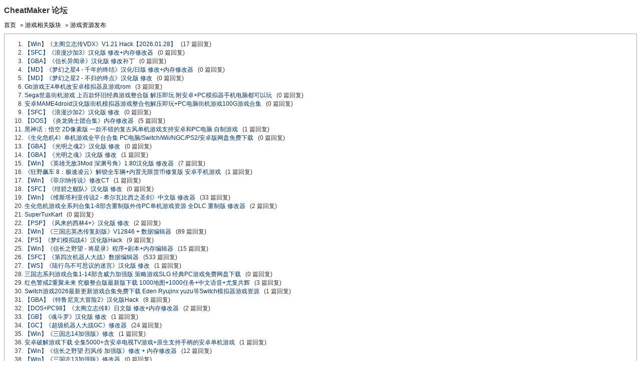

--- FILE ---
content_type: text/html; charset=utf-8
request_url: https://cheatmaker.org/archiver/showforum-17.aspx
body_size: 8115
content:
<!DOCTYPE html PUBLIC "-//W3C//DTD XHTML 1.1//EN" "http://www.w3.org/TR/xhtml11/DTD/xhtml11.dtd">
<html xmlns="http://www.w3.org/1999/xhtml">
<head>
 <meta http-equiv="Content-Type" content="text/html; charset=utf-8" />
    <meta name="keywords" content="CheatMaker论坛,CheatMaker官方,CheatMaker,游戏修改器,CMF" />
<meta name="description" content="CheatMaker论坛" />

<link href="dntarchiver.css" rel="stylesheet" type="text/css" />
<title>游戏资源发布 - CheatMaker|游戏修改器|CM|修改器制做  - Powered by Discuz!NT Archiver</title>

</head>

<body>
<h1>CheatMaker 论坛</h1><div class="forumnav"><a href="index.aspx">首页</a> &raquo; <a href="showforum-9.aspx">游戏相关版块</a>  &raquo; <a href="showforum-17.aspx">游戏资源发布</a></div>
<div id="wrap"><ol><li><a href="showtopic-22292.aspx">【Win】《太阁立志传ⅤDX》V1.21 Hack【2026.01.28】</a>  &nbsp; (17 篇回复)</li><li><a href="showtopic-32476.aspx">【SFC】《浪漫沙加3》汉化版 修改+内存修改器</a>  &nbsp; (0 篇回复)</li><li><a href="showtopic-32475.aspx">【GBA】《信长异闻录》汉化版 修改补丁</a>  &nbsp; (0 篇回复)</li><li><a href="showtopic-32473.aspx">【MD】《梦幻之星4 - 千年的终结》汉化/日版 修改+内存修改器</a>  &nbsp; (0 篇回复)</li><li><a href="showtopic-32472.aspx">【MD】《梦幻之星2 - 不归的终点》汉化版 修改</a>  &nbsp; (0 篇回复)</li><li><a href="showtopic-3043.aspx">Gb游戏王4单机改安卓模拟器及游戏rom</a>  &nbsp; (3 篇回复)</li><li><a href="showtopic-32465.aspx">Sega世嘉街机游戏 上百款怀旧经典游戏整合版 解压即玩 附安卓+PC模拟器手机电脑都可以玩</a>  &nbsp; (0 篇回复)</li><li><a href="showtopic-32464.aspx">安卓MAME4droid汉化版街机模拟器游戏整合包解压即玩+PC电脑街机游戏100G游戏合集</a>  &nbsp; (0 篇回复)</li><li><a href="showtopic-30051.aspx">【SFC】《浪漫沙加2》汉化版 修改</a>  &nbsp; (0 篇回复)</li><li><a href="showtopic-3377.aspx">【DOS】《炎龙骑士团合集》内存修改器</a>  &nbsp; (5 篇回复)</li><li><a href="showtopic-30048.aspx">黑神话：悟空 2D像素版  一款不错的复古风单机游戏支持安卓和PC电脑 自制游戏</a>  &nbsp; (1 篇回复)</li><li><a href="showtopic-30047.aspx">《生化危机4》单机游戏全平台合集 PC电脑/Switch/Wii/NGC/PS2/安卓版网盘免费下载</a>  &nbsp; (0 篇回复)</li><li><a href="showtopic-30046.aspx">【GBA】《光明之魂2》汉化版 修改</a>  &nbsp; (0 篇回复)</li><li><a href="showtopic-30044.aspx">【GBA】《光明之魂》汉化版 修改</a>  &nbsp; (1 篇回复)</li><li><a href="showtopic-22968.aspx">【Win】《英雄无敌3Mod 深渊号角》1.80汉化版 修改器</a>  &nbsp; (7 篇回复)</li><li><a href="showtopic-30037.aspx">《狂野飙车 8：极速凌云》解锁全车辆+内置无限货币修复版 安卓手机游戏</a>  &nbsp; (1 篇回复)</li><li><a href="showtopic-30043.aspx">【Win】《菲尔纳传说》修改CT</a>  &nbsp; (1 篇回复)</li><li><a href="showtopic-30042.aspx">【SFC】《绀碧之舰队》汉化版 修改</a>  &nbsp; (0 篇回复)</li><li><a href="showtopic-3315.aspx">【Win】《维斯塔利亚传说2 - 希尔瓦比西之圣剑》中文版 修改器</a>  &nbsp; (33 篇回复)</li><li><a href="showtopic-30029.aspx">生化危机游戏全系列合集1-8部含重制版外传PC单机游戏资源 全DLC 重制版 修改器</a>  &nbsp; (2 篇回复)</li><li><a href="showtopic-30035.aspx">SuperTuxKart</a>  &nbsp; (0 篇回复)</li><li><a href="showtopic-30028.aspx">【PSP】《风来的西林4+》汉化版 修改</a>  &nbsp; (2 篇回复)</li><li><a href="showtopic-2705.aspx">【Win】《三国志英杰传复刻版》V12846 + 数据编辑器</a>  &nbsp; (89 篇回复)</li><li><a href="showtopic-3000.aspx">【PS】《梦幻模拟战4》汉化版Hack</a>  &nbsp; (9 篇回复)</li><li><a href="showtopic-3516.aspx">【Win】《信长之野望 - 将星录》程序+剧本+内存编辑器</a>  &nbsp; (15 篇回复)</li><li><a href="showtopic-1446.aspx">【SFC】《第四次机器人大战》数据编辑器</a>  &nbsp; (533 篇回复)</li><li><a href="showtopic-30026.aspx">【WS】《陆行鸟不可思议的迷宫》汉化版 修改</a>  &nbsp; (1 篇回复)</li><li><a href="showtopic-30025.aspx">三国志系列游戏合集1-14部含威力加强版 策略游戏SLG 经典PC游戏免费网盘下载</a>  &nbsp; (0 篇回复)</li><li><a href="showtopic-29981.aspx">红色警戒2重聚未来 究极整合版最新版下载 1000地图+1000任务+中文语音+尤复共辉</a>  &nbsp; (3 篇回复)</li><li><a href="showtopic-30022.aspx">Switch游戏2026最新更新游戏合集免费下载 Eden Ryujinx  yuzu等Switch模拟器游戏资源</a>  &nbsp; (1 篇回复)</li><li><a href="showtopic-3070.aspx">【GBA】《特鲁尼克大冒险2》汉化版Hack</a>  &nbsp; (8 篇回复)</li><li><a href="showtopic-23014.aspx">【DOS+PC98】《太阁立志传Ⅱ》日文版 修改+内存修改器</a>  &nbsp; (2 篇回复)</li><li><a href="showtopic-30020.aspx">【GB】《魂斗罗》汉化版 修改</a>  &nbsp; (1 篇回复)</li><li><a href="showtopic-183.aspx">【GC】《超级机器人大战GC》修改器</a>  &nbsp; (24 篇回复)</li><li><a href="showtopic-30018.aspx">【Win】《三国志14加强版》修改</a>  &nbsp; (1 篇回复)</li><li><a href="showtopic-30017.aspx">安卓破解游戏下载 全集5000+含安卓电视TV游戏+原生支持手柄的安卓单机游戏</a>  &nbsp; (1 篇回复)</li><li><a href="showtopic-22578.aspx">【Win】《信长之野望 烈风传 加强版》修改 + 内存修改器</a>  &nbsp; (12 篇回复)</li><li><a href="showtopic-30015.aspx">【Win】《三国志13加强版》修改器</a>  &nbsp; (0 篇回复)</li><li><a href="showtopic-23243.aspx">【WS】《梦幻模拟战 - 千年祭》汉化版 修改</a>  &nbsp; (3 篇回复)</li><li><a href="showtopic-30013.aspx">[PC]The King of Fighters Evolution存档</a>  &nbsp; (0 篇回复)</li><li><a href="showtopic-30011.aspx">【PS】《SD高达G世纪F.I.F》日版 修改</a>  &nbsp; (0 篇回复)</li><li><a href="showtopic-30010.aspx">【Win】《女神异闻录5皇家版》修改器</a>  &nbsp; (0 篇回复)</li><li><a href="showtopic-30009.aspx">大富翁游戏全集1-11部 PC单机游戏合集 Richman 经典休闲策略游戏系列</a>  &nbsp; (0 篇回复)</li><li><a href="showtopic-2660.aspx">【Win】《吞食天地2完全版》4.08汉化版 修改器</a>  &nbsp; (144 篇回复)</li><li><a href="showtopic-30004.aspx">街机模拟器 安卓版kawaks破解版 5.2.7+街机游戏ROM整合 2500+游戏 600+ips补丁</a>  &nbsp; (0 篇回复)</li><li><a href="showtopic-30001.aspx">NetherSX2汉化中文版 |PS2模拟器安卓最新版 红以太模拟器支持最新在线多人联机功能</a>  &nbsp; (0 篇回复)</li><li><a href="showtopic-3773.aspx">【Win】《大富翁7+资料篇》内存修改器</a>  &nbsp; (2 篇回复)</li><li><a href="showtopic-29993.aspx">安卓+PC版罪恶都市《GTA三部曲最终版》重制版全版本合集（喜欢装MOD推荐用精简版）</a>  &nbsp; (1 篇回复)</li><li><a href="showtopic-29995.aspx">【WSC】《封神演义 仙界传2》汉化版 修改</a>  &nbsp; (0 篇回复)</li><li><a href="showtopic-29992.aspx">[PC、安卓手机游戏]空洞骑士:丝之歌网盘下载 中文全DLC修改器 v1.0.29242 TGA2025最佳动作冒险游戏</a>  &nbsp; (0 篇回复)</li></ol></div><div class="pagenumbers"><span>1</span><a href="showforum-17-2.aspx">2</a><a href="showforum-17-3.aspx">3</a><a href="showforum-17-4.aspx">4</a><a href="showforum-17-5.aspx">5</a><a href="showforum-17-6.aspx">6</a><a href="showforum-17-7.aspx">7</a><a href="showforum-17-8.aspx">8</a><a href="showforum-17-22.aspx">&raquo;</a></div><div class="fullversion">查看完整版本: <a href="../showforum-17.aspx">游戏资源发布</a></div>
<div class="copyright" align="center">Powered by <a href="http://nt.discuz.net">Discuz!NT</a> Archiver 3.6.711 2001-2026 <a href="http://www.comsenz.com" target="_blank" style="color:#000000">Comsenz Inc.</a></div>
</body>
</html>

--- FILE ---
content_type: text/css
request_url: https://cheatmaker.org/archiver/dntarchiver.css
body_size: 888
content:

body {
	font-size: 12px;
	color: #333;
	font-family: Arial, Helvetica, sans-serif, "����";
}
a {
	text-decoration: none;
	color: #036;
}
a:hover {
	text-decoration: underline;
}
h1 {
	font-size: 16px;
}

#wrap {
	border: 1px solid #aaa;
}

h2 {
	font-size: 12px;
	margin: 5px;
}
h2 a {
	color: #000;
}
h3 {
	font-size: 12px;
	margin: 5px;
	font-weight: normal;
}

/*����*/
.forumnav {
	margin: 8px 0;
}
.forumnav a {
	margin-right: 5px;
	color: #000;
}

/*��ҳ*/
.pagenumbers {
	margin: 8px 0;
	text-align: center;
	font-weight: bold;
}
.pagenumbers a {
	font-weight: normal;
}

/*����ҳ��*/
.postitem {
	border: 1px solid #aaa;
	margin-bottom: 8px;
}
.postitemtitle {
	background: #F8F8F8;
	line-height: 24px;
	font-weight: bold;
	padding-left: 10px;
}
.postitemcontent {
	padding: 10px;
	line-height: 1.6em;
}
.fullversion {
	margin-top: 10px;
	font-weight: bold;
}
.fullversion a {
	text-decoration: none;
	color: #333;
}
.copyright {
	margin-top: 60px;
	font-size: 12px;
}